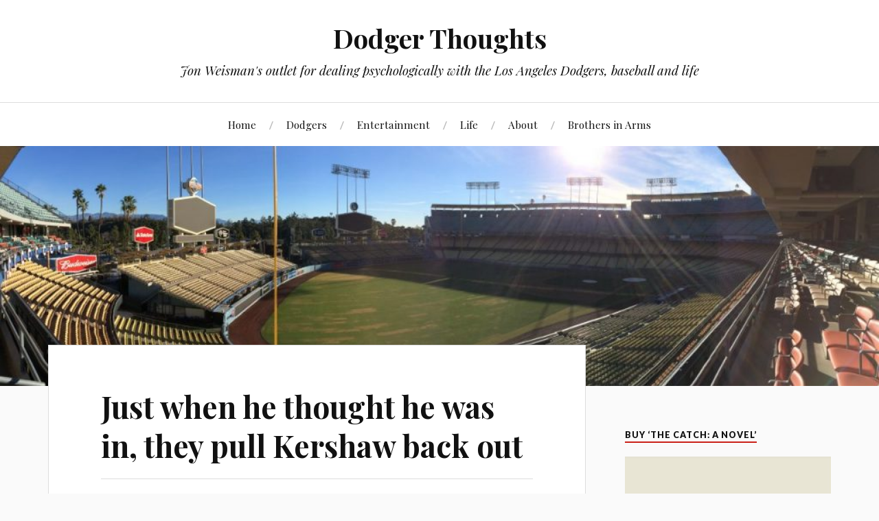

--- FILE ---
content_type: text/html; charset=UTF-8
request_url: https://www.dodgerthoughts.com/2010/09/29/just-when-we-thought-he-was-in-they-pull-kershaw-back-out/
body_size: 10179
content:
<!DOCTYPE html>

<html class="no-js" lang="en-US">

	<head profile="http://gmpg.org/xfn/11">
		
		<meta http-equiv="Content-Type" content="text/html; charset=UTF-8" />
		<meta name="viewport" content="width=device-width, initial-scale=1.0, maximum-scale=1.0, user-scalable=no" >
		 
		<title>Just when he thought he was in, they pull Kershaw back out &#8211; Dodger Thoughts</title>
<script>document.documentElement.className = document.documentElement.className.replace("no-js","js");</script>
<link rel='dns-prefetch' href='//maxcdn.bootstrapcdn.com' />
<link rel='dns-prefetch' href='//s.w.org' />
<link rel="alternate" type="application/rss+xml" title="Dodger Thoughts &raquo; Feed" href="https://www.dodgerthoughts.com/feed/" />
<link rel="alternate" type="application/rss+xml" title="Dodger Thoughts &raquo; Comments Feed" href="https://www.dodgerthoughts.com/comments/feed/" />
		<script type="text/javascript">
			window._wpemojiSettings = {"baseUrl":"https:\/\/s.w.org\/images\/core\/emoji\/11\/72x72\/","ext":".png","svgUrl":"https:\/\/s.w.org\/images\/core\/emoji\/11\/svg\/","svgExt":".svg","source":{"concatemoji":"https:\/\/www.dodgerthoughts.com\/wp-includes\/js\/wp-emoji-release.min.js?ver=4.9.28"}};
			!function(e,a,t){var n,r,o,i=a.createElement("canvas"),p=i.getContext&&i.getContext("2d");function s(e,t){var a=String.fromCharCode;p.clearRect(0,0,i.width,i.height),p.fillText(a.apply(this,e),0,0);e=i.toDataURL();return p.clearRect(0,0,i.width,i.height),p.fillText(a.apply(this,t),0,0),e===i.toDataURL()}function c(e){var t=a.createElement("script");t.src=e,t.defer=t.type="text/javascript",a.getElementsByTagName("head")[0].appendChild(t)}for(o=Array("flag","emoji"),t.supports={everything:!0,everythingExceptFlag:!0},r=0;r<o.length;r++)t.supports[o[r]]=function(e){if(!p||!p.fillText)return!1;switch(p.textBaseline="top",p.font="600 32px Arial",e){case"flag":return s([55356,56826,55356,56819],[55356,56826,8203,55356,56819])?!1:!s([55356,57332,56128,56423,56128,56418,56128,56421,56128,56430,56128,56423,56128,56447],[55356,57332,8203,56128,56423,8203,56128,56418,8203,56128,56421,8203,56128,56430,8203,56128,56423,8203,56128,56447]);case"emoji":return!s([55358,56760,9792,65039],[55358,56760,8203,9792,65039])}return!1}(o[r]),t.supports.everything=t.supports.everything&&t.supports[o[r]],"flag"!==o[r]&&(t.supports.everythingExceptFlag=t.supports.everythingExceptFlag&&t.supports[o[r]]);t.supports.everythingExceptFlag=t.supports.everythingExceptFlag&&!t.supports.flag,t.DOMReady=!1,t.readyCallback=function(){t.DOMReady=!0},t.supports.everything||(n=function(){t.readyCallback()},a.addEventListener?(a.addEventListener("DOMContentLoaded",n,!1),e.addEventListener("load",n,!1)):(e.attachEvent("onload",n),a.attachEvent("onreadystatechange",function(){"complete"===a.readyState&&t.readyCallback()})),(n=t.source||{}).concatemoji?c(n.concatemoji):n.wpemoji&&n.twemoji&&(c(n.twemoji),c(n.wpemoji)))}(window,document,window._wpemojiSettings);
		</script>
		<style type="text/css">
img.wp-smiley,
img.emoji {
	display: inline !important;
	border: none !important;
	box-shadow: none !important;
	height: 1em !important;
	width: 1em !important;
	margin: 0 .07em !important;
	vertical-align: -0.1em !important;
	background: none !important;
	padding: 0 !important;
}
</style>
<link rel='stylesheet' id='sb_instagram_styles-css'  href='https://www.dodgerthoughts.com/wp-content/plugins/instagram-feed/css/sb-instagram.min.css?ver=1.6.2' type='text/css' media='all' />
<link rel='stylesheet' id='sb-font-awesome-css'  href='https://maxcdn.bootstrapcdn.com/font-awesome/4.7.0/css/font-awesome.min.css' type='text/css' media='all' />
<link rel='stylesheet' id='lovecraft_googlefonts-css'  href='//fonts.googleapis.com/css?family=Lato%3A400%2C700%2C900%7CPlayfair+Display%3A400%2C700%2C400italic&#038;ver=4.9.28' type='text/css' media='all' />
<link rel='stylesheet' id='lovecraft_genericons-css'  href='https://www.dodgerthoughts.com/wp-content/themes/lovecraft/genericons/genericons.css?ver=4.9.28' type='text/css' media='all' />
<link rel='stylesheet' id='lovecraft_style-css'  href='https://www.dodgerthoughts.com/wp-content/themes/lovecraft/style.css?ver=4.9.28' type='text/css' media='all' />
<script type='text/javascript' src='https://www.dodgerthoughts.com/wp-includes/js/jquery/jquery.js?ver=1.12.4'></script>
<script type='text/javascript' src='https://www.dodgerthoughts.com/wp-includes/js/jquery/jquery-migrate.min.js?ver=1.4.1'></script>
<script type='text/javascript' src='https://www.dodgerthoughts.com/wp-content/themes/lovecraft/js/doubletaptogo.js?ver=1'></script>
<link rel='https://api.w.org/' href='https://www.dodgerthoughts.com/wp-json/' />
<link rel="EditURI" type="application/rsd+xml" title="RSD" href="https://www.dodgerthoughts.com/xmlrpc.php?rsd" />
<link rel="wlwmanifest" type="application/wlwmanifest+xml" href="https://www.dodgerthoughts.com/wp-includes/wlwmanifest.xml" /> 
<link rel='prev' title='Dodgers finish series sweep of Rockies' href='https://www.dodgerthoughts.com/2010/09/29/dodgers-finish-series-sweep-over-rockies/' />
<link rel='next' title='&#8216;Fernando Nation&#8217; to air on ESPN &#8217;30 for 30&#8242; on October 26' href='https://www.dodgerthoughts.com/2010/09/30/fernando-nation-to-air-on-espn-30-for-30-on-october-26/' />
<meta name="generator" content="WordPress 4.9.28" />
<link rel="canonical" href="https://www.dodgerthoughts.com/2010/09/29/just-when-we-thought-he-was-in-they-pull-kershaw-back-out/" />
<link rel='shortlink' href='https://www.dodgerthoughts.com/?p=8655' />
<link rel="alternate" type="application/json+oembed" href="https://www.dodgerthoughts.com/wp-json/oembed/1.0/embed?url=https%3A%2F%2Fwww.dodgerthoughts.com%2F2010%2F09%2F29%2Fjust-when-we-thought-he-was-in-they-pull-kershaw-back-out%2F" />
<link rel="alternate" type="text/xml+oembed" href="https://www.dodgerthoughts.com/wp-json/oembed/1.0/embed?url=https%3A%2F%2Fwww.dodgerthoughts.com%2F2010%2F09%2F29%2Fjust-when-we-thought-he-was-in-they-pull-kershaw-back-out%2F&#038;format=xml" />
		<script type="text/javascript">
			var _statcounter = _statcounter || [];
			_statcounter.push({"tags": {"author": "jonweisman"}});
		</script>
		<!-- <meta name="NextGEN" version="3.2.4" /> -->
      
	      <!-- Customizer CSS --> 
	      
	      <style type="text/css">
	           body a { color:#ca2017; }	           body a:hover { color:#ca2017; }
	           .blog-title a:hover { color:#ca2017; }	           
	           .main-menu li:hover > a { color:#ca2017; }	           .main-menu > .menu-item-has-children > a:after { border-top-color:#ca2017; }	           .main-menu > .menu-item-has-children > a:hover:after { border-top-color:#ca2017; }	           
	           .sticky-post { background:#ca2017; }	           .sticky-post:after { border-right-color:#ca2017; }	           .sticky-post:after { border-left-color:#ca2017; }	           .post-meta a { color:#ca2017; }	           .post-meta a:hover { border-bottom-color:#ca2017; }	           
	           .post-content a { color:#ca2017; }	           .post-content a:hover { color:#ca2017; }	           .post-content blockquote:after { color:#ca2017; }	           .post-content input[type="submit"]:hover { background:#ca2017; }	           .post-content input[type="button"]:hover { background:#ca2017; }	           .post-content input[type="reset"]:hover { background:#ca2017; }	           
	           .post-content .page-links a:hover { background:#ca2017; }	           .post-tags a:hover { background:#ca2017; }	           .post-tags a:hover:before { border-right-color:#ca2017; }	           .post-navigation h4 a:hover { color:#ca2017; }	           
	           .comments-title-link a { color:#ca2017; }	           .comments .pingbacks li a:hover { color:#ca2017; }	           .comment-header h4 a:hover { color:#ca2017; }	           .bypostauthor .comment-author-icon { background:#ca2017; }	           .form-submit #submit:hover { background-color:#ca2017; }	           .comments-nav a:hover { color:#ca2017; }	           .pingbacks-title { border-bottom-color:#ca2017; }	           
	           .archive-navigation a:hover { color:#ca2017; }				
			   .widget-title { border-bottom-color:#ca2017; }	           
	           .widget-content .textwidget a:hover { color:#ca2017; }	           .widget_archive li a:hover { color:#ca2017; }	           .widget_categories li a:hover { color:#ca2017; }	           .widget_meta li a:hover { color:#ca2017; }	           .widget_nav_menu li a:hover { color:#ca2017; }	           .widget_rss .widget-content ul a.rsswidget:hover { color:#ca2017; }	           #wp-calendar thead th { color:#ca2017; }	           #wp-calendar tfoot a:hover { color:#ca2017; }	           .widget .tagcloud a:hover { background:#ca2017; }	           .widget .tagcloud a:hover:before { border-right-color:#ca2017; }	           .footer .widget .tagcloud a:hover { background:#ca2017; }	           .footer .widget .tagcloud a:hover:before { border-right-color:#ca2017; }	           .search-button:hover .genericon { color:#ca2017; }	           .wrapper .search-button:hover .genericon { color:#ca2017; }	           .footer .search-button:hover .genericon { color:#ca2017; }	           
	           .credits .sep { color:#ca2017; }	           .credits p a:hover { color:#ca2017; }
	           .nav-toggle.active .bar { background-color:#ca2017; }	           .search-toggle.active .genericon { color:#ca2017; }	           .mobile-menu .current-menu-item:before { color:#ca2017; }	           .mobile-menu .current_page_item:before { color:#ca2017; }	           

	      </style> 
	      
	      <!--/Customizer CSS-->
	      
      <link rel="icon" href="https://www.dodgerthoughts.com/wp-content/uploads/2018/02/cropped-IMG_2098-2-32x32.jpg" sizes="32x32" />
<link rel="icon" href="https://www.dodgerthoughts.com/wp-content/uploads/2018/02/cropped-IMG_2098-2-192x192.jpg" sizes="192x192" />
<link rel="apple-touch-icon-precomposed" href="https://www.dodgerthoughts.com/wp-content/uploads/2018/02/cropped-IMG_2098-2-180x180.jpg" />
<meta name="msapplication-TileImage" content="https://www.dodgerthoughts.com/wp-content/uploads/2018/02/cropped-IMG_2098-2-270x270.jpg" />
	
	</head>
	
	<body class="post-template-default single single-post postid-8655 single-format-standard">
		
		<div class="header-wrapper">
		
			<div class="header section bg-white small-padding">
			
				<div class="section-inner">
					
									
						<h2 class="blog-title">
							<a href="https://www.dodgerthoughts.com" title="Dodger Thoughts &mdash; Jon Weisman&#039;s outlet for dealing psychologically with the Los Angeles Dodgers, baseball and life" rel="home">Dodger Thoughts</a>
						</h2>
						
												
							<h4 class="blog-tagline">
								Jon Weisman&#039;s outlet for dealing psychologically with the Los Angeles Dodgers, baseball and life							</h4>
							
												
													
					<div class="clear"></div>
				
				</div><!-- .section-inner -->
						
			</div><!-- .header -->
			
			<div class="toggles">
						
				<div class="nav-toggle toggle">
					
					<div class="bar"></div>
					<div class="bar"></div>
					<div class="bar"></div>
					
				</div>
				
				<div class="search-toggle toggle">
					
					<div class="genericon genericon-search"></div>
					
				</div>
				
				<div class="clear"></div>
				
			</div><!-- .toggles -->
		
		</div><!-- .header-wrapper -->
		
		<div class="navigation bg-white no-padding">
			
			<div class="section-inner">
				
				<ul class="mobile-menu">
				
					<li id="menu-item-18" class="menu-item menu-item-type-custom menu-item-object-custom menu-item-18"><a href="/">Home</a></li>
<li id="menu-item-15" class="menu-item menu-item-type-taxonomy menu-item-object-category menu-item-15"><a href="https://www.dodgerthoughts.com/category/dodgers/">Dodgers</a></li>
<li id="menu-item-16" class="menu-item menu-item-type-taxonomy menu-item-object-category menu-item-16"><a href="https://www.dodgerthoughts.com/category/entertainment/">Entertainment</a></li>
<li id="menu-item-127" class="menu-item menu-item-type-taxonomy menu-item-object-category menu-item-127"><a href="https://www.dodgerthoughts.com/category/life/">Life</a></li>
<li id="menu-item-14" class="menu-item menu-item-type-post_type menu-item-object-page menu-item-14"><a href="https://www.dodgerthoughts.com/about/">About</a></li>
<li id="menu-item-2110728" class="menu-item menu-item-type-taxonomy menu-item-object-category menu-item-2110728"><a href="https://www.dodgerthoughts.com/category/brothers-in-arms/">Brothers in Arms</a></li>
					
				</ul>
				
				<div class="mobile-search">
				
					<form method="get" class="search-form" id="search-form" action="https://www.dodgerthoughts.com/">
	<input type="search" class="search-field" placeholder="Search form" name="s" id="s" /> 
	<button type="submit" class="search-button"><div class="genericon genericon-search"></button>
</form>				
				</div>
				
				<ul class="main-menu">
				
					<li class="menu-item menu-item-type-custom menu-item-object-custom menu-item-18"><a href="/">Home</a></li>
<li class="menu-item menu-item-type-taxonomy menu-item-object-category menu-item-15"><a href="https://www.dodgerthoughts.com/category/dodgers/">Dodgers</a></li>
<li class="menu-item menu-item-type-taxonomy menu-item-object-category menu-item-16"><a href="https://www.dodgerthoughts.com/category/entertainment/">Entertainment</a></li>
<li class="menu-item menu-item-type-taxonomy menu-item-object-category menu-item-127"><a href="https://www.dodgerthoughts.com/category/life/">Life</a></li>
<li class="menu-item menu-item-type-post_type menu-item-object-page menu-item-14"><a href="https://www.dodgerthoughts.com/about/">About</a></li>
<li class="menu-item menu-item-type-taxonomy menu-item-object-category menu-item-2110728"><a href="https://www.dodgerthoughts.com/category/brothers-in-arms/">Brothers in Arms</a></li>
					
				</ul>
				
				<div class="clear"></div>
				
			</div><!-- .section-inner -->
			
		</div><!-- .navigation -->
		
				
			<div class="header-image bg-image" style="background-image: url( https://www.dodgerthoughts.com/wp-content/uploads/2018/02/cropped-IMG_9709-1.jpg );">
				
				<img src="https://www.dodgerthoughts.com/wp-content/uploads/2018/02/cropped-IMG_9709-1.jpg" />
				
			</div>
		
		
<div class="wrapper section">
	
	<div class="section-inner">

		<div class="content">
													        
							
				<div id="post-8655" class="single post-8655 post type-post status-publish format-standard hentry category-uncategorized tag-clayton-kershaw">
							
					<div class="post-inner">
				
						<div class="post-header">
							
						    <h1 class="post-title"><a href="https://www.dodgerthoughts.com/2010/09/29/just-when-we-thought-he-was-in-they-pull-kershaw-back-out/" title="Just when he thought he was in, they pull Kershaw back out">Just when he thought he was in, they pull Kershaw back out</a></h1>
						    
						    <div class="post-meta">
			    
							    <p class="post-author"><span>By </span><a href="https://www.dodgerthoughts.com/author/jonweisman/" title="Posts by Jon Weisman" rel="author">Jon Weisman</a></p>

								<p class="post-date"><span>On </span><a href="https://www.dodgerthoughts.com/2010/09/29/just-when-we-thought-he-was-in-they-pull-kershaw-back-out/">September 29, 2010</a></p>

																	<p class="post-categories"><span>In </span><a href="https://www.dodgerthoughts.com/category/uncategorized/" rel="category tag">Uncategorized</a></p>
								
															    
						    </div>
						    	    
						</div><!-- .post-header -->
						
								
							<div class="post-content">
							
								<p>The Dodgers have done their triple lutz and then some with Clayton Kershaw, who has gone from starting today to not starting today to starting Friday <a href="http://sports.espn.go.com/los-angeles/mlb/news/story?id=5631048">to not starting Friday</a>.</p>
<p>Believe me, I understand.  I&#8217;ve been just as wishy-washy with my 6-year-old about when we&#8217;re going to go bowling.</p>
							
							</div>
							
							<div class="clear"></div>
						
												
												
							<div class="post-tags">
								
								<a href="https://www.dodgerthoughts.com/tag/clayton-kershaw/" rel="tag">Clayton Kershaw</a>								
							</div>
						
											
					</div><!-- .post-inner -->
					
					<div class="post-navigation">
						
						<div class="post-navigation-inner">
					
														
								<div class="post-nav-prev">
									<p>Previous</p>
									<h4>
										<a href="https://www.dodgerthoughts.com/2010/09/29/dodgers-finish-series-sweep-over-rockies/" title="Previous post: Dodgers finish series sweep of Rockies">
											Dodgers finish series sweep of Rockies										</a>
									</h4>
								</div>
														
															
								<div class="post-nav-next">					
									<p>Next</p>
									<h4>
										<a title="Next post" href="https://www.dodgerthoughts.com/2010/09/30/fernando-nation-to-air-on-espn-30-for-30-on-october-26/">
											&#8216;Fernando Nation&#8217; to air on ESPN &#8217;30 for 30&#8242; on October 26										</a>
									</h4>
								</div>
						
														
							<div class="clear"></div>
						
						</div><!-- .post-navigation-inner -->
					
					</div><!-- .post-navigation -->
										
					

	<div class="comments-container">
	
		<div class="comments-inner">

			<p class="no-comments">Comments are closed.</p>
		
		</div>
		
	</div>
	

				
				</div><!-- .post -->
											                        
			    
		
		</div><!-- .content -->
		
		<div class="sidebar">

	<div class="widget widget_text"><div class="widget-content"><h3 class="widget-title">Buy &#8216;The Catch: A novel&#8217;</h3>			<div class="textwidget"><p><a href="http://www.dodgerthoughts.com/wp-content/uploads/2023/10/Cover-for-DT.jpg"><img class="alignnone size-full wp-image-2115204" src="http://www.dodgerthoughts.com/wp-content/uploads/2023/10/Cover-for-DT.jpg" alt="" width="586" height="865" /></a></p>
<p><em>What happens when three old friends in crisis fall into an unexpected love triangle? In The Catch, Maya, Henry and Daniel embark upon an emotional journey that forces them to confront unresolved pain, present-day traumas and powerful desires, leading them to question the very meaning of love and fulfillment. The Catch tells a tale of ordinary people seeking the extraordinary – or, if that’s asking too much, some damn peace of mind.</em></p>
<p><a href="https://bit.ly/the-catch-paperback" target="_blank" rel="noopener noreferrer nofollow"><strong>Click here to order <em>The Catch </em>in paperback.</strong></a></p>
<p><a href="http://bit.ly/the-catch-kindle" target="_blank" rel="noopener noreferrer nofollow"><strong>Click here to order <em>The Catch</em> on Kindle.</strong></a></p>
</div>
		</div><div class="clear"></div></div><div class="widget widget_text"><div class="widget-content"><h3 class="widget-title">Buy &#8216;Brothers in Arms&#8217;</h3>			<div class="textwidget"><p><a href="http://www.dodgerthoughts.com/wp-content/uploads/2018/01/Brothers-cover.png"><img class="alignnone size-full wp-image-25145" src="http://www.dodgerthoughts.com/wp-content/uploads/2018/01/Brothers-cover.png" alt="" width="585" height="885" /></a></p>
<ul>
<li id="menu-item-15" class="menu-item menu-item-type-custom menu-item-object-custom menu-item-15"><a href="http://triumphbooks.com/brothersinarms" target="_blank" rel="noopener">Triumph Books</a></li>
<li id="menu-item-15" class="menu-item menu-item-type-custom menu-item-object-custom menu-item-15"><a href="http://tinyurl.com/dodgerpitchers" target="_blank" rel="noopener">Amazon</a></li>
<li id="menu-item-929" class="menu-item menu-item-type-custom menu-item-object-custom menu-item-929"><a href="https://www.barnesandnoble.com/w/brothers-in-arms-jon-weisman/1126983310?ean=9781629374673" target="_blank" rel="noopener">Barnes &amp; Noble</a></li>
<li id="menu-item-930" class="menu-item menu-item-type-custom menu-item-object-custom menu-item-930"><a href="http://www.booksamillion.com/p/Brothers-Arms/Jon-Weisman/9781629374673?id=7178528640543" target="_blank" rel="noopener">Books-A-Million</a></li>
<li id="menu-item-930" class="menu-item menu-item-type-custom menu-item-object-custom menu-item-930"><a href="https://www.indiebound.org/book/9781629374673" target="_blank" rel="noopener">Indiebound</a></li>
<li><a href="https://www.dodgerthoughts.com/2018/02/05/new-book-alertbrothers-in-arms-koufax-kershaw-and-the-dodgers-extraordinary-pitching-tradition/"><b>Click here to learn more!</b></a></li>
</ul>
</div>
		</div><div class="clear"></div></div><div class="widget widget_text"><div class="widget-content"><h3 class="widget-title">&#8216;Brothers in Arms&#8217; coverage</h3>			<div class="textwidget"><ul>
<li><a href="https://www.dodgerthoughts.com/category/brothers-in-arms/" target="_blank" rel="noopener">Previews of every section and more/<em>Dodger Thoughts</em></a></li>
<li><a href="https://fartheroffthewall.com/2018/04/03/day-3-of-30-baseball-book-reviews-for-2018-how-the-dodgers-pitching-history-has-been-a-win-win-win-win-win-arms-race-situation/" target="_blank" rel="noopener">Review by Tom Hoffarth/<em>Farther Off the Wall</em></a></li>
<li><a href="https://www.truebluela.com/2018/4/15/17241294/dodgers-podcast-jon-weisman-book-brothers-in-arms" target="_blank" rel="noopener">Interview with Eric Stephen/<em>True Blue L.A. </em>podcast</a></li>
<li><a href="http://www.latimes.com/sports/dodgers/la-sp-dodgers-dugout-jansen-20180420-story.html" target="_blank" rel="noopener">Interview with Houston Mitchell/<em>Los Angeles Times</em></a></li>
<li><a href="http://dodgersdigest.com/2018/04/26/book-review-brothers-in-arms-by-jon-weisman/" target="_blank" rel="noopener">Review by Alex Campos/<em>Dodgers Digest</em></a></li>
<li><a href="https://theathletic.com/303267/2018/04/23/book-excerpt-in-1965-sandy-koufax-with-his-inflated-tire-of-an-elbow-had-one-of-his-greatest-seasons/" target="_blank" rel="noopener">Excerpt (Sandy Koufax)/<em>The Athletic</em></a></li>
<li><a href="https://twitter.com/BaseballBookPod/status/991342824481349632" target="_blank" rel="noopener">Interview with Justin McGuire/<em>Baseball by the Book</em></a></li>
<li><a href="https://t.co/NE4f1p6mtx" target="_blank" rel="noopener">Interview with Mary McCoy/<em>LAPL Blog</em></a></li>
<li><a href="http://www.thepostgame.com/valenzuela-fernandomania-dodgers-pitching-tradition-jarrin-weisman" target="_blank" rel="noopener">Excerpt (Fernando Valenzuela)/<em>The Postgame</em></a></li>
<li><a href="http://redd.it/8hpkzd" target="_blank" rel="noopener">AMA (Ask Me Anything)/Reddit</a></li>
<li><a href="http://dodgersdigest.com/2018/05/07/podcast-dugout-blues-episode-231-buehler-good-kershaw-ryu-hurt/" target="_blank" rel="noopener">Interview with Dustin Nosler and Jared Massey/<em>Dugout Blues</em></a></li>
<li><a href="https://t.co/tqsu5KzGLU" target="_blank" rel="noopener">Interview with Andy and Brian Kamenetzky/ESPN</a></li>
<li><a href="https://www.facebook.com/Dodgers/videos/10157692739693508/" target="_blank" rel="noopener">Interview with Rowan Kavner and Jessica Rosales/<em>Dodger Insider</em> Facebook Live</a></li>
<li><a href="https://dodgersyat.com/2018/05/18/brother-in-arms-by-jon-weisman/" target="_blank" rel="noopener">Review by Phil Gurnee/<em>Dodgers, Yesterday and Today</em></a></li>
<li><a href="http://www.dodgersnation.com/book-excerpt-brothers-in-arms-by-jon-weisman-ce1110/2018/05/19/" target="_blank" rel="noopener">Excerpt (Zack Greinke)/<em>Dodgers Nation</em></a></li>
<li><a href="https://www.barnesandnoble.com/w/brothers-in-arms-jon-weisman/1126983310#/" target="_blank" rel="noopener">Excerpt (Ralph Branca)/Barnes &amp; Noble</a></li>
<li><a href="https://www.mlb.com/video/jon-weisman-on-high-heat/c-2103780583" target="_blank" rel="noopener">Interview with Chris Russo/MLB Network <em>High Heat</em></a></li>
<li><a href="https://www.scpr.org/programs/airtalk/2018/05/31/63116/a-new-title-for-dodgers-fans-brothers-in-arms/" target="_blank" rel="noopener">Interview with Larry Mantle/KPCC 89.3 <em>AirTalk</em></a></li>
<li><a href="https://t.co/JcVsbdhUrC" target="_blank" rel="noopener">Interview with Álex Soto, Desiree García and Matt Barrero/Pantone 294</a></li>
<li><a href="https://www.iheart.com/podcast/519-Dodger-Talk-28250979/episode/6-3-jon-weisman-29404624/" target="_blank" rel="noopener">Interview with David Vassegh/AM 570</a></li>
<li><a href="https://www.pe.com/2018/06/14/jims-view-talking-about-the-dodgers-pitching-heritage-with-jon-weisman/" target="_blank" rel="noopener">Interview with Jim Alexander/<em>Riverside Press Enterprise</em></a></li>
</ul>
</div>
		</div><div class="clear"></div></div><div class="widget_text widget widget_custom_html"><div class="widget_text widget-content"><h3 class="widget-title">Instagram</h3><div class="textwidget custom-html-widget"><div id="sb_instagram" class="sbi sbi_col_1" style="max-width: 640px; width:100%; padding-bottom: 10px; " data-id="6978702737" data-num="3" data-res="auto" data-cols="1" data-options='{&quot;sortby&quot;: &quot;none&quot;, &quot;showbio&quot;: &quot;true&quot;, &quot;headercolor&quot;: &quot;&quot;, &quot;imagepadding&quot;: &quot;5&quot;}'><div class="sb_instagram_header" style="padding: 10px; padding-bottom: 0;"></div><div id="sbi_images" style="padding: 5px;"><div class="sbi_loader fa-spin"></div></div><div id="sbi_load"><a class="sbi_load_btn" href="javascript:void(0);" style=""><span class="sbi_btn_text">Load More...</span><i class="fa fa-spinner fa-pulse" aria-hidden="true" style="display:none;"></i></a><div class="sbi_follow_btn"><a href="https://instagram.com/" style="" target="_blank"><i class="fa fab fa-instagram"></i>Follow on Instagram</a></div></div></div></div></div><div class="clear"></div></div><div class="widget_text widget widget_custom_html"><div class="widget_text widget-content"><h3 class="widget-title">Twitter</h3><div class="textwidget custom-html-widget"><a class="twitter-timeline" data-width="500" data-height="800" href="https://twitter.com/jonweisman?ref_src=twsrc%5Etfw">Tweets by jonweisman</a> <script async src="https://platform.twitter.com/widgets.js" charset="utf-8"></script></div></div><div class="clear"></div></div><div class="widget widget_lovecraft_recent_posts"><div class="widget-content"><h3 class="widget-title">Recent posts</h3>
				<ul class="lovecraft-widget-list">
					
									
						<li>
						
							<a href="https://www.dodgerthoughts.com/2025/03/08/write-for-us-sponsored-posts/" title="Write for us sponsored posts">
									
								<div class="post-icon">
								
																		
										<div class="genericon genericon-standard"></div>
									
																		
								</div>
								
								<div class="inner">
												
									<p class="title">Write for us sponsored posts</p>
									<p class="meta">March 8, 2025</p>
								
								</div>
								
								<div class="clear"></div>
													
							</a>
							
						</li>
					
									
						<li>
						
							<a href="https://www.dodgerthoughts.com/2025/03/08/learning-to-grow-up/" title="Learning to grow up">
									
								<div class="post-icon">
								
																		
										<div class="genericon genericon-standard"></div>
									
																		
								</div>
								
								<div class="inner">
												
									<p class="title">Learning to grow up</p>
									<p class="meta">March 8, 2025</p>
								
								</div>
								
								<div class="clear"></div>
													
							</a>
							
						</li>
					
									
						<li>
						
							<a href="https://www.dodgerthoughts.com/2024/10/22/brothers-in-arms-excerpt-fernando-valenzuela/" title="Brothers in Arms excerpt: Fernando Valenzuela">
									
								<div class="post-icon">
								
																		
										<div class="genericon genericon-standard"></div>
									
																		
								</div>
								
								<div class="inner">
												
									<p class="title">Brothers in Arms excerpt: Fernando Valenzuela</p>
									<p class="meta">October 22, 2024</p>
								
								</div>
								
								<div class="clear"></div>
													
							</a>
							
						</li>
					
									
						<li>
						
							<a href="https://www.dodgerthoughts.com/2023/11/01/catch-the-catch-the-new-novel-by-jon-weisman/" title="Catch &#8216;The Catch,&#8217; the new novel by Jon Weisman!">
									
								<div class="post-icon">
								
																		
										<div class="genericon genericon-standard"></div>
									
																		
								</div>
								
								<div class="inner">
												
									<p class="title">Catch &#8216;The Catch,&#8217; the new novel by Jon Weisman!</p>
									<p class="meta">November 1, 2023</p>
								
								</div>
								
								<div class="clear"></div>
													
							</a>
							
						</li>
					
									
						<li>
						
							<a href="https://www.dodgerthoughts.com/2023/08/31/a-new-beginning-with-the-dodgers/" title="A new beginning with the Dodgers">
									
								<div class="post-icon">
								
																		
										<div class="genericon genericon-standard"></div>
									
																		
								</div>
								
								<div class="inner">
												
									<p class="title">A new beginning with the Dodgers</p>
									<p class="meta">August 31, 2023</p>
								
								</div>
								
								<div class="clear"></div>
													
							</a>
							
						</li>
					
								
				</ul>
				
								
		</div><div class="clear"></div></div><div class="widget widget_links"><div class="widget-content"><h3 class="widget-title">Other writing by Jon</h3>
	<ul class='xoxo blogroll'>
<li><a href="https://tinyurl.com/100thingsdodgersnew" target="_blank">100 Things Dodgers Fans Should Know and Do Before They Die</a></li>
<li><a href="http://dodgerthoughts.baseballtoaster.com/">Baseball Toaster archive</a></li>
<li><a href="http://dodgers.com/insider">Dodger Insider</a></li>
<li><a href="http://espn.go.com/blog/los-angeles/dodger-thoughts">ESPNLosAngeles.com</a></li>
<li><a href="https://www.google.com/search?q=%22Jon+Weisman%22&#038;btnG=Search&#038;domains=hardballtimes.com&#038;sitesearch=hardballtimes.com">Hardball Times</a></li>
<li><a href="http://us.imdb.com/name/nm0918857/">Internet Movie Database credits</a></li>
<li><a href="http://screenjam.baseballtoaster.com/">Screen Jam</a></li>
<li><a href="https://web.archive.org/web/20090206014741/http://sportsillustrated.cnn.com/writers/jon_weisman/archive/index.html">SI.com archive</a></li>
<li><a href="http://www.lulu.com/product/paperback/the-best-of-dodger-thoughts/233788">The Best of Dodger Thoughts</a></li>
<li><a href="http://variety.com/author/jon-weisman/">Variety archive</a></li>

	</ul>
</div><div class="clear"></div></div>
<div class="widget widget_archive"><div class="widget-content"><h3 class="widget-title">Archives</h3>		<ul>
			<li><a href='https://www.dodgerthoughts.com/2025/03/'>March 2025</a></li>
	<li><a href='https://www.dodgerthoughts.com/2024/10/'>October 2024</a></li>
	<li><a href='https://www.dodgerthoughts.com/2023/11/'>November 2023</a></li>
	<li><a href='https://www.dodgerthoughts.com/2023/08/'>August 2023</a></li>
	<li><a href='https://www.dodgerthoughts.com/2023/06/'>June 2023</a></li>
	<li><a href='https://www.dodgerthoughts.com/2023/05/'>May 2023</a></li>
	<li><a href='https://www.dodgerthoughts.com/2023/04/'>April 2023</a></li>
	<li><a href='https://www.dodgerthoughts.com/2023/02/'>February 2023</a></li>
	<li><a href='https://www.dodgerthoughts.com/2023/01/'>January 2023</a></li>
	<li><a href='https://www.dodgerthoughts.com/2022/12/'>December 2022</a></li>
	<li><a href='https://www.dodgerthoughts.com/2022/11/'>November 2022</a></li>
	<li><a href='https://www.dodgerthoughts.com/2022/10/'>October 2022</a></li>
	<li><a href='https://www.dodgerthoughts.com/2022/09/'>September 2022</a></li>
	<li><a href='https://www.dodgerthoughts.com/2022/08/'>August 2022</a></li>
	<li><a href='https://www.dodgerthoughts.com/2022/07/'>July 2022</a></li>
	<li><a href='https://www.dodgerthoughts.com/2022/06/'>June 2022</a></li>
	<li><a href='https://www.dodgerthoughts.com/2022/04/'>April 2022</a></li>
	<li><a href='https://www.dodgerthoughts.com/2021/10/'>October 2021</a></li>
	<li><a href='https://www.dodgerthoughts.com/2021/09/'>September 2021</a></li>
	<li><a href='https://www.dodgerthoughts.com/2021/08/'>August 2021</a></li>
	<li><a href='https://www.dodgerthoughts.com/2021/07/'>July 2021</a></li>
	<li><a href='https://www.dodgerthoughts.com/2021/05/'>May 2021</a></li>
	<li><a href='https://www.dodgerthoughts.com/2021/04/'>April 2021</a></li>
	<li><a href='https://www.dodgerthoughts.com/2021/03/'>March 2021</a></li>
	<li><a href='https://www.dodgerthoughts.com/2021/01/'>January 2021</a></li>
	<li><a href='https://www.dodgerthoughts.com/2020/11/'>November 2020</a></li>
	<li><a href='https://www.dodgerthoughts.com/2020/10/'>October 2020</a></li>
	<li><a href='https://www.dodgerthoughts.com/2020/09/'>September 2020</a></li>
	<li><a href='https://www.dodgerthoughts.com/2020/08/'>August 2020</a></li>
	<li><a href='https://www.dodgerthoughts.com/2020/07/'>July 2020</a></li>
	<li><a href='https://www.dodgerthoughts.com/2020/06/'>June 2020</a></li>
	<li><a href='https://www.dodgerthoughts.com/2020/04/'>April 2020</a></li>
	<li><a href='https://www.dodgerthoughts.com/2020/03/'>March 2020</a></li>
	<li><a href='https://www.dodgerthoughts.com/2020/02/'>February 2020</a></li>
	<li><a href='https://www.dodgerthoughts.com/2020/01/'>January 2020</a></li>
	<li><a href='https://www.dodgerthoughts.com/2019/12/'>December 2019</a></li>
	<li><a href='https://www.dodgerthoughts.com/2019/11/'>November 2019</a></li>
	<li><a href='https://www.dodgerthoughts.com/2019/10/'>October 2019</a></li>
	<li><a href='https://www.dodgerthoughts.com/2019/09/'>September 2019</a></li>
	<li><a href='https://www.dodgerthoughts.com/2019/08/'>August 2019</a></li>
	<li><a href='https://www.dodgerthoughts.com/2019/07/'>July 2019</a></li>
	<li><a href='https://www.dodgerthoughts.com/2019/06/'>June 2019</a></li>
	<li><a href='https://www.dodgerthoughts.com/2019/05/'>May 2019</a></li>
	<li><a href='https://www.dodgerthoughts.com/2019/04/'>April 2019</a></li>
	<li><a href='https://www.dodgerthoughts.com/2019/03/'>March 2019</a></li>
	<li><a href='https://www.dodgerthoughts.com/2019/02/'>February 2019</a></li>
	<li><a href='https://www.dodgerthoughts.com/2019/01/'>January 2019</a></li>
	<li><a href='https://www.dodgerthoughts.com/2018/12/'>December 2018</a></li>
	<li><a href='https://www.dodgerthoughts.com/2018/11/'>November 2018</a></li>
	<li><a href='https://www.dodgerthoughts.com/2018/10/'>October 2018</a></li>
	<li><a href='https://www.dodgerthoughts.com/2018/09/'>September 2018</a></li>
	<li><a href='https://www.dodgerthoughts.com/2018/08/'>August 2018</a></li>
	<li><a href='https://www.dodgerthoughts.com/2018/07/'>July 2018</a></li>
	<li><a href='https://www.dodgerthoughts.com/2018/06/'>June 2018</a></li>
	<li><a href='https://www.dodgerthoughts.com/2018/05/'>May 2018</a></li>
	<li><a href='https://www.dodgerthoughts.com/2018/04/'>April 2018</a></li>
	<li><a href='https://www.dodgerthoughts.com/2018/03/'>March 2018</a></li>
	<li><a href='https://www.dodgerthoughts.com/2018/02/'>February 2018</a></li>
	<li><a href='https://www.dodgerthoughts.com/2018/01/'>January 2018</a></li>
	<li><a href='https://www.dodgerthoughts.com/2017/11/'>November 2017</a></li>
	<li><a href='https://www.dodgerthoughts.com/2017/10/'>October 2017</a></li>
	<li><a href='https://www.dodgerthoughts.com/2017/08/'>August 2017</a></li>
	<li><a href='https://www.dodgerthoughts.com/2017/05/'>May 2017</a></li>
	<li><a href='https://www.dodgerthoughts.com/2017/04/'>April 2017</a></li>
	<li><a href='https://www.dodgerthoughts.com/2017/02/'>February 2017</a></li>
	<li><a href='https://www.dodgerthoughts.com/2016/12/'>December 2016</a></li>
	<li><a href='https://www.dodgerthoughts.com/2016/11/'>November 2016</a></li>
	<li><a href='https://www.dodgerthoughts.com/2016/10/'>October 2016</a></li>
	<li><a href='https://www.dodgerthoughts.com/2016/09/'>September 2016</a></li>
	<li><a href='https://www.dodgerthoughts.com/2016/08/'>August 2016</a></li>
	<li><a href='https://www.dodgerthoughts.com/2016/07/'>July 2016</a></li>
	<li><a href='https://www.dodgerthoughts.com/2016/06/'>June 2016</a></li>
	<li><a href='https://www.dodgerthoughts.com/2016/05/'>May 2016</a></li>
	<li><a href='https://www.dodgerthoughts.com/2016/04/'>April 2016</a></li>
	<li><a href='https://www.dodgerthoughts.com/2016/03/'>March 2016</a></li>
	<li><a href='https://www.dodgerthoughts.com/2016/02/'>February 2016</a></li>
	<li><a href='https://www.dodgerthoughts.com/2016/01/'>January 2016</a></li>
	<li><a href='https://www.dodgerthoughts.com/2015/12/'>December 2015</a></li>
	<li><a href='https://www.dodgerthoughts.com/2015/11/'>November 2015</a></li>
	<li><a href='https://www.dodgerthoughts.com/2015/10/'>October 2015</a></li>
	<li><a href='https://www.dodgerthoughts.com/2015/09/'>September 2015</a></li>
	<li><a href='https://www.dodgerthoughts.com/2015/08/'>August 2015</a></li>
	<li><a href='https://www.dodgerthoughts.com/2015/07/'>July 2015</a></li>
	<li><a href='https://www.dodgerthoughts.com/2015/06/'>June 2015</a></li>
	<li><a href='https://www.dodgerthoughts.com/2015/05/'>May 2015</a></li>
	<li><a href='https://www.dodgerthoughts.com/2015/04/'>April 2015</a></li>
	<li><a href='https://www.dodgerthoughts.com/2015/03/'>March 2015</a></li>
	<li><a href='https://www.dodgerthoughts.com/2015/02/'>February 2015</a></li>
	<li><a href='https://www.dodgerthoughts.com/2015/01/'>January 2015</a></li>
	<li><a href='https://www.dodgerthoughts.com/2014/12/'>December 2014</a></li>
	<li><a href='https://www.dodgerthoughts.com/2014/11/'>November 2014</a></li>
	<li><a href='https://www.dodgerthoughts.com/2014/10/'>October 2014</a></li>
	<li><a href='https://www.dodgerthoughts.com/2014/09/'>September 2014</a></li>
	<li><a href='https://www.dodgerthoughts.com/2014/08/'>August 2014</a></li>
	<li><a href='https://www.dodgerthoughts.com/2014/07/'>July 2014</a></li>
	<li><a href='https://www.dodgerthoughts.com/2014/06/'>June 2014</a></li>
	<li><a href='https://www.dodgerthoughts.com/2014/05/'>May 2014</a></li>
	<li><a href='https://www.dodgerthoughts.com/2014/04/'>April 2014</a></li>
	<li><a href='https://www.dodgerthoughts.com/2014/03/'>March 2014</a></li>
	<li><a href='https://www.dodgerthoughts.com/2014/02/'>February 2014</a></li>
	<li><a href='https://www.dodgerthoughts.com/2014/01/'>January 2014</a></li>
	<li><a href='https://www.dodgerthoughts.com/2013/12/'>December 2013</a></li>
	<li><a href='https://www.dodgerthoughts.com/2013/11/'>November 2013</a></li>
	<li><a href='https://www.dodgerthoughts.com/2013/10/'>October 2013</a></li>
	<li><a href='https://www.dodgerthoughts.com/2013/09/'>September 2013</a></li>
	<li><a href='https://www.dodgerthoughts.com/2013/08/'>August 2013</a></li>
	<li><a href='https://www.dodgerthoughts.com/2013/07/'>July 2013</a></li>
	<li><a href='https://www.dodgerthoughts.com/2013/06/'>June 2013</a></li>
	<li><a href='https://www.dodgerthoughts.com/2013/05/'>May 2013</a></li>
	<li><a href='https://www.dodgerthoughts.com/2013/04/'>April 2013</a></li>
	<li><a href='https://www.dodgerthoughts.com/2013/03/'>March 2013</a></li>
	<li><a href='https://www.dodgerthoughts.com/2013/02/'>February 2013</a></li>
	<li><a href='https://www.dodgerthoughts.com/2013/01/'>January 2013</a></li>
	<li><a href='https://www.dodgerthoughts.com/2012/11/'>November 2012</a></li>
	<li><a href='https://www.dodgerthoughts.com/2012/10/'>October 2012</a></li>
	<li><a href='https://www.dodgerthoughts.com/2012/09/'>September 2012</a></li>
	<li><a href='https://www.dodgerthoughts.com/2012/08/'>August 2012</a></li>
	<li><a href='https://www.dodgerthoughts.com/2012/07/'>July 2012</a></li>
	<li><a href='https://www.dodgerthoughts.com/2012/06/'>June 2012</a></li>
	<li><a href='https://www.dodgerthoughts.com/2012/05/'>May 2012</a></li>
	<li><a href='https://www.dodgerthoughts.com/2012/04/'>April 2012</a></li>
	<li><a href='https://www.dodgerthoughts.com/2012/03/'>March 2012</a></li>
	<li><a href='https://www.dodgerthoughts.com/2012/02/'>February 2012</a></li>
	<li><a href='https://www.dodgerthoughts.com/2012/01/'>January 2012</a></li>
	<li><a href='https://www.dodgerthoughts.com/2011/12/'>December 2011</a></li>
	<li><a href='https://www.dodgerthoughts.com/2011/11/'>November 2011</a></li>
	<li><a href='https://www.dodgerthoughts.com/2011/10/'>October 2011</a></li>
	<li><a href='https://www.dodgerthoughts.com/2011/09/'>September 2011</a></li>
	<li><a href='https://www.dodgerthoughts.com/2011/08/'>August 2011</a></li>
	<li><a href='https://www.dodgerthoughts.com/2011/07/'>July 2011</a></li>
	<li><a href='https://www.dodgerthoughts.com/2011/06/'>June 2011</a></li>
	<li><a href='https://www.dodgerthoughts.com/2011/05/'>May 2011</a></li>
	<li><a href='https://www.dodgerthoughts.com/2011/04/'>April 2011</a></li>
	<li><a href='https://www.dodgerthoughts.com/2011/03/'>March 2011</a></li>
	<li><a href='https://www.dodgerthoughts.com/2011/02/'>February 2011</a></li>
	<li><a href='https://www.dodgerthoughts.com/2011/01/'>January 2011</a></li>
	<li><a href='https://www.dodgerthoughts.com/2010/12/'>December 2010</a></li>
	<li><a href='https://www.dodgerthoughts.com/2010/11/'>November 2010</a></li>
	<li><a href='https://www.dodgerthoughts.com/2010/10/'>October 2010</a></li>
	<li><a href='https://www.dodgerthoughts.com/2010/09/'>September 2010</a></li>
	<li><a href='https://www.dodgerthoughts.com/2010/08/'>August 2010</a></li>
	<li><a href='https://www.dodgerthoughts.com/2010/07/'>July 2010</a></li>
	<li><a href='https://www.dodgerthoughts.com/2010/06/'>June 2010</a></li>
	<li><a href='https://www.dodgerthoughts.com/2010/05/'>May 2010</a></li>
	<li><a href='https://www.dodgerthoughts.com/2010/04/'>April 2010</a></li>
	<li><a href='https://www.dodgerthoughts.com/2010/03/'>March 2010</a></li>
	<li><a href='https://www.dodgerthoughts.com/2010/02/'>February 2010</a></li>
	<li><a href='https://www.dodgerthoughts.com/2009/12/'>December 2009</a></li>
	<li><a href='https://www.dodgerthoughts.com/2008/03/'>March 2008</a></li>
		</ul>
		</div><div class="clear"></div></div><div class="widget widget_text"><div class="widget-content"><h3 class="widget-title">Commenting guidelines</h3>			<div class="textwidget"><div style="text-align:center;"><img src="/wp-content/uploads/2012/01/dtlogo_transparent_144.png" /></div>
<p><b><i>Thank You For Not ...</i></b><br />
1) using profanity or any euphemisms for profanity<br />
2) personally attacking other commenters<br />
3) baiting other commenters<br />
4) arguing for the sake of arguing<br />
5) discussing politics<br />
6) using hyperbole when something less will suffice<br />
7) using sarcasm in a way that can be misinterpreted negatively<br />
8) making the same point over and over again<br />
9) typing "no-hitter" or "perfect game" to describe either in progress<br />
10) being annoyed by the existence of this list<br />
11) commenting under the obvious influence<br />
12) claiming your opinion isn't allowed when it's just being disagreed with</p>
</div>
		</div><div class="clear"></div></div><div class="widget widget_text"><div class="widget-content"><h3 class="widget-title">Attendance</h3>			<div class="textwidget"><p><b>1991-2013</b><br />
Dodgers at home: 1,028-812 (.558695)<br />
When Jon attended: 338-267 (.558677)*<br />
When Jon didn&#8217;t: 695-554 (.556)<br />
* includes road games attended</p>
<p><b>2013</b><br />
Dodgers at home: 51-35 (.593)<br />
When Jon attended: 5-2 (.714)<br />
When Jon didn&#8217;t: 46-33 (.582)</p>
<p><em>Note: I got so busy working for the Dodgers that in 2014, I stopped keeping track, much to my regret. </em></p>
</div>
		</div><div class="clear"></div></div><div class="widget widget_search"><div class="widget-content"><form method="get" class="search-form" id="search-form" action="https://www.dodgerthoughts.com/">
	<input type="search" class="search-field" placeholder="Search form" name="s" id="s" /> 
	<button type="submit" class="search-button"><div class="genericon genericon-search"></button>
</form></div><div class="clear"></div></div>
</div><!-- .sidebar -->		
		<div class="clear"></div>

	</div>
	
</div><!-- .wrapper -->
		

<div class="credits section bg-dark">
			
	<div class="credits-inner section-inner">
	
		<p>Powered by <a href="http://www.wordpress.org">WordPress</a> <span class="sep">&amp;</span> <span>Theme by <a href="http://www.andersnoren.se">Anders Nor&eacute;n</a></span></p>
	
	</div><!-- .section-inner -->

</div><!-- .credits.section -->

<!-- ngg_resource_manager_marker --><script type='text/javascript'>
/* <![CDATA[ */
var countVars = {"disqusShortname":"dodgerthoughts"};
/* ]]> */
</script>
<script type='text/javascript' src='https://www.dodgerthoughts.com/wp-content/plugins/disqus-comment-system/public/js/comment_count.js?ver=3.0.15'></script>
<script type='text/javascript'>
/* <![CDATA[ */
var sb_instagram_js_options = {"sb_instagram_at":"6978702737.3a81a9f.c27ba79027174cb7a6ea0a2e11bf8e9e"};
/* ]]> */
</script>
<script type='text/javascript' src='https://www.dodgerthoughts.com/wp-content/plugins/instagram-feed/js/sb-instagram.min.js?ver=1.6.2'></script>
<script type='text/javascript' src='https://www.dodgerthoughts.com/wp-content/themes/lovecraft/js/global.js?ver=4.9.28'></script>
<script type='text/javascript' src='https://www.dodgerthoughts.com/wp-includes/js/comment-reply.min.js?ver=4.9.28'></script>
<script type='text/javascript' src='https://www.dodgerthoughts.com/wp-includes/js/wp-embed.min.js?ver=4.9.28'></script>
		<!-- Start of StatCounter Code -->
		<script>
			<!--
			var sc_project=11618815;
			var sc_security="7365534f";
			      var sc_invisible=1;
			var scJsHost = (("https:" == document.location.protocol) ?
				"https://secure." : "http://www.");
			//-->
					</script>
		
<script type="text/javascript"
				src="https://secure.statcounter.com/counter/counter.js"
				async></script>		<noscript><div class="statcounter"><a title="web analytics" href="https://statcounter.com/"><img class="statcounter" src="https://c.statcounter.com/11618815/0/7365534f/1/" alt="web analytics" /></a></div></noscript>
		<!-- End of StatCounter Code -->
		
</body>
</html>